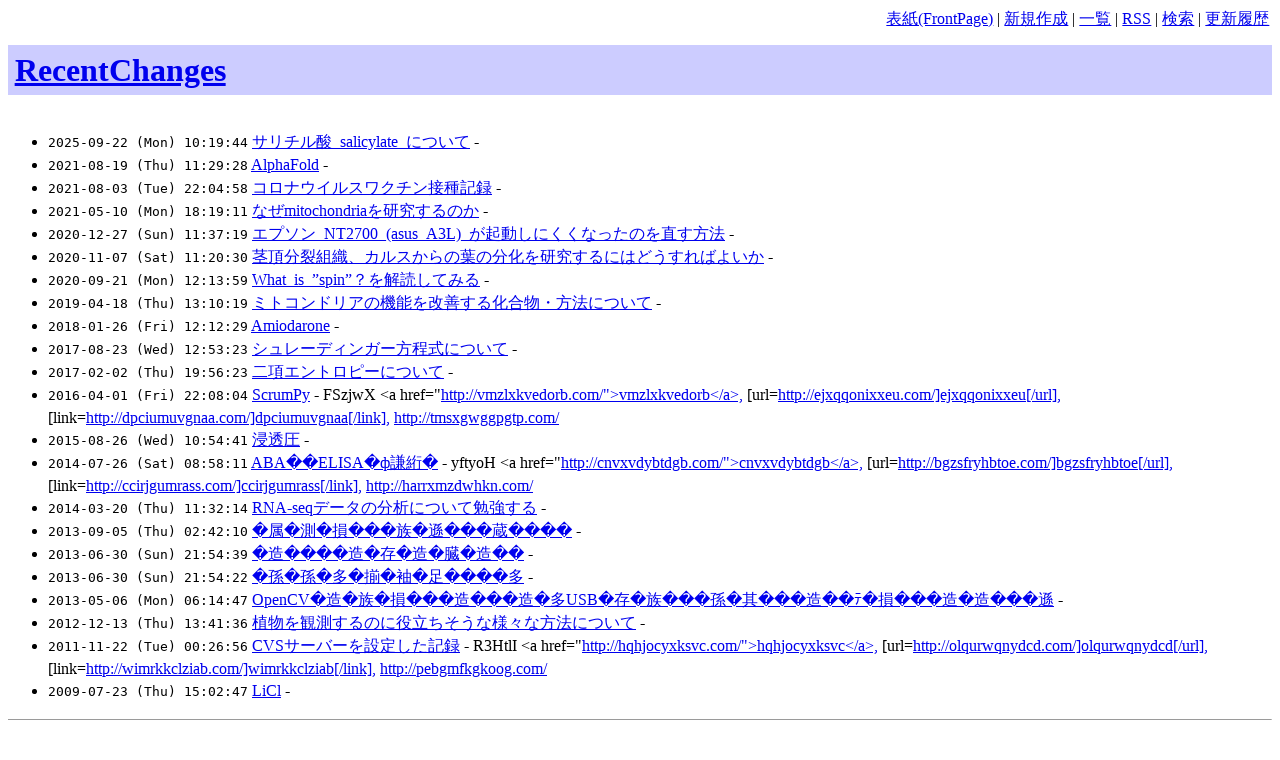

--- FILE ---
content_type: text/html; charset=EUC-JP
request_url: https://home.hiroshima-u.ac.jp/naka/wiki/wiki.cgi?RecentChanges
body_size: 8013
content:
<!DOCTYPE html
    PUBLIC "-//W3C//DTD HTML 4.01 Transitional//EN"
    "http://www.w3.org/TR/html4/loose.dtd">
<html lang="ja">
<head>

    <meta http-equiv="Content-Language" content="ja">
    <meta http-equiv="Content-Type" content="text/html; charset=EUC-JP">
    <title>RecentChanges </title>
    <link rel="index" href="wiki.cgi?IndexPage">
    <link rev="made" href="mailto:canvas.ne.jp">
    <link rel="stylesheet" type="text/css" href="https://home.hiroshima-u.ac.jp/naka/wiki/wiki.css">
    <link rel="alternate" type="application/rss+xml" title="RSS" href="https://home.hiroshima-u.ac.jp/naka/wiki/rss.xml" />
</head>
<body class="normal">
<div class="tools">
    <a href="wiki.cgi?FrontPage">表紙(FrontPage)</a> | 
    
    
    
    <a href="wiki.cgi?CreatePage999684521387564566664541321513579121300215421267806452">新規作成</a> | 
    <a href="wiki.cgi?IndexPage">一覧</a> | 
    <a href="https://home.hiroshima-u.ac.jp/naka/wiki/rss.xml">RSS</a> | 
    <a href="wiki.cgi?SearchPage">検索</a> | 
    <a href="wiki.cgi?RecentChanges">更新履歴</a>
</div>
<h1 class="header"><a
    title="このページを検索"
    href="wiki.cgi?mycmd=search&amp;mymsg=RecentChanges">RecentChanges</a></h1>
<p>
</p>
<ul>
<li> <span class="date">2025-09-22 (Mon) 10:19:44</span> <a title="" href="wiki.cgi?%a5%b5%a5%ea%a5%c1%a5%eb%bb%c0_salicylate_%a4%cb%a4%c4%a4%a4%a4%c6">サリチル酸_salicylate_について</a>  - </li>
<li> <span class="date">2021-08-19 (Thu) 11:29:28</span> <a title="" href="wiki.cgi?AlphaFold">AlphaFold</a>  - </li>
<li> <span class="date">2021-08-03 (Tue) 22:04:58</span> <a title="" href="wiki.cgi?%a5%b3%a5%ed%a5%ca%a5%a6%a5%a4%a5%eb%a5%b9%a5%ef%a5%af%a5%c1%a5%f3%c0%dc%bc%ef%b5%ad%cf%bf">コロナウイルスワクチン接種記録</a>  - </li>
<li> <span class="date">2021-05-10 (Mon) 18:19:11</span> <a title="" href="wiki.cgi?%a4%ca%a4%bcmitochondria%a4%f2%b8%a6%b5%e6%a4%b9%a4%eb%a4%ce%a4%ab">なぜmitochondriaを研究するのか</a>  - </li>
<li> <span class="date">2020-12-27 (Sun) 11:37:19</span> <a title="" href="wiki.cgi?%a5%a8%a5%d7%a5%bd%a5%f3_NT2700_%28asus_A3L%29_%a4%ac%b5%af%c6%b0%a4%b7%a4%cb%a4%af%a4%af%a4%ca%a4%c3%a4%bf%a4%ce%a4%f2%c4%be%a4%b9%ca%fd%cb%a1">エプソン_NT2700_(asus_A3L)_が起動しにくくなったのを直す方法</a>  - </li>
<li> <span class="date">2020-11-07 (Sat) 11:20:30</span> <a title="" href="wiki.cgi?%b7%d4%c4%ba%ca%ac%ce%f6%c1%c8%bf%a5%a1%a2%a5%ab%a5%eb%a5%b9%a4%ab%a4%e9%a4%ce%cd%d5%a4%ce%ca%ac%b2%bd%a4%f2%b8%a6%b5%e6%a4%b9%a4%eb%a4%cb%a4%cf%a4%c9%a4%a6%a4%b9%a4%ec%a4%d0%a4%e8%a4%a4%a4%ab">茎頂分裂組織、カルスからの葉の分化を研究するにはどうすればよいか</a>  - </li>
<li> <span class="date">2020-09-21 (Mon) 12:13:59</span> <a title="" href="wiki.cgi?What_is_%a1%c9spin%a1%c9%a1%a9%a4%f2%b2%f2%c6%c9%a4%b7%a4%c6%a4%df%a4%eb">What_is_”spin”？を解読してみる</a>  - </li>
<li> <span class="date">2019-04-18 (Thu) 13:10:19</span> <a title="" href="wiki.cgi?%a5%df%a5%c8%a5%b3%a5%f3%a5%c9%a5%ea%a5%a2%a4%ce%b5%a1%c7%bd%a4%f2%b2%fe%c1%b1%a4%b9%a4%eb%b2%bd%b9%e7%ca%aa%a1%a6%ca%fd%cb%a1%a4%cb%a4%c4%a4%a4%a4%c6">ミトコンドリアの機能を改善する化合物・方法について</a>  - </li>
<li> <span class="date">2018-01-26 (Fri) 12:12:29</span> <a title="" href="wiki.cgi?Amiodarone">Amiodarone</a>  - </li>
<li> <span class="date">2017-08-23 (Wed) 12:53:23</span> <a title="" href="wiki.cgi?%a5%b7%a5%e5%a5%ec%a1%bc%a5%c7%a5%a3%a5%f3%a5%ac%a1%bc%ca%fd%c4%f8%bc%b0%a4%cb%a4%c4%a4%a4%a4%c6">シュレーディンガー方程式について</a>  - </li>
<li> <span class="date">2017-02-02 (Thu) 19:56:23</span> <a title="" href="wiki.cgi?%c6%f3%b9%e0%a5%a8%a5%f3%a5%c8%a5%ed%a5%d4%a1%bc%a4%cb%a4%c4%a4%a4%a4%c6">二項エントロピーについて</a>  - </li>
<li> <span class="date">2016-04-01 (Fri) 22:08:04</span> <a title="FSz" href="wiki.cgi?ScrumPy">ScrumPy</a>  - FSzjwX  &lt;a href=&quot;<a href="http://vmzlxkvedorb.com/&quot;&gt;vmzlxkvedorb&lt;/a&gt;,">http://vmzlxkvedorb.com/&quot;&gt;vmzlxkvedorb&lt;/a&gt;,</a> [url=<a href="http://ejxqqonixxeu.com/]ejxqqonixxeu[/url],">http://ejxqqonixxeu.com/]ejxqqonixxeu[/url],</a> [link=<a href="http://dpciumuvgnaa.com/]dpciumuvgnaa[/link],">http://dpciumuvgnaa.com/]dpciumuvgnaa[/link],</a> <a href="http://tmsxgwggpgtp.com/">http://tmsxgwggpgtp.com/</a></li>
<li> <span class="date">2015-08-26 (Wed) 10:54:41</span> <a title="" href="wiki.cgi?%bf%bb%c6%a9%b0%b5">浸透圧</a>  - </li>
<li> <span class="date">2014-07-26 (Sat) 08:58:11</span> <a title="yftyoH  &lt;a href=&quot;http://cnvxvdybtdgb.com/&quot;&gt;cnvxvdybtdgb&lt;/a&gt;, [url=http://bgzsfryhbtoe.com/]bgzsfryhbtoe[/url], [link=http://ccirjgumrass.com/]ccirjgumrass[/link], http://harrxmzdwhkn.com/" href="wiki.cgi?ABA%e3%82%92ELISA%e3%81%a7%e6%b8%ac%e5%ae%9a">ABA��ELISA�ф謙絎�</a>  - yftyoH  &lt;a href=&quot;<a href="http://cnvxvdybtdgb.com/&quot;&gt;cnvxvdybtdgb&lt;/a&gt;,">http://cnvxvdybtdgb.com/&quot;&gt;cnvxvdybtdgb&lt;/a&gt;,</a> [url=<a href="http://bgzsfryhbtoe.com/]bgzsfryhbtoe[/url],">http://bgzsfryhbtoe.com/]bgzsfryhbtoe[/url],</a> [link=<a href="http://ccirjgumrass.com/]ccirjgumrass[/link],">http://ccirjgumrass.com/]ccirjgumrass[/link],</a> <a href="http://harrxmzdwhkn.com/">http://harrxmzdwhkn.com/</a></li>
<li> <span class="date">2014-03-20 (Thu) 11:32:14</span> <a title="" href="wiki.cgi?RNA%2dseq%a5%c7%a1%bc%a5%bf%a4%ce%ca%ac%c0%cf%a4%cb%a4%c4%a4%a4%a4%c6%ca%d9%b6%af%a4%b9%a4%eb">RNA-seqデータの分析について勉強する</a>  - </li>
<li> <span class="date">2013-09-05 (Thu) 02:42:10</span> <a title="" href="wiki.cgi?%c3%82%c2%b0%c3%83%c2%ac%c3%82%c2%bb%c3%83%c2%80%c3%82%c2%b2%c3%82%c2%bd%c3%83%c2%83%c3%83%c2%a2%c3%83%c2%81%c3%83%c2%87">�属�測�損���族�遜���蔵����</a>  - </li>
<li> <span class="date">2013-06-30 (Sun) 21:54:39</span> <a title="" href="wiki.cgi?%c3%82%c2%a4%c3%83%c2%8f%c3%82%c2%a4%c3%82%c2%b8%c3%82%c2%a4%c3%83%c2%a1%c3%82%c2%a4%c3%83%c2%8b">�造����造�存�造�臓�造��</a>  - </li>
<li> <span class="date">2013-06-30 (Sun) 21:54:22</span> <a title="" href="wiki.cgi?%c3%82%c2%b9%c3%82%c2%b9%c3%82%c2%bf%c3%82%c2%b7%c3%82%c2%b5%c3%82%c2%ad%c3%83%c2%8f%c3%82%c2%bf">�孫�孫�多�揃�袖�足����多</a>  - </li>
<li> <span class="date">2013-05-06 (Mon) 06:14:47</span> <a title="" href="wiki.cgi?OpenCV%c3%82%c2%a4%c3%83%c2%b2%c3%82%c2%bb%c3%83%c2%88%c3%82%c2%a4%c3%83%c2%83%c3%82%c2%a4%c3%82%c2%bfUSB%c3%82%c2%b8%c3%82%c2%b2%c3%83%c2%88%c3%83%c2%b9%c3%82%c2%b6%c3%83%c2%80%c3%82%c2%a4%c3%83%c2%8e%c3%82%c2%bb%c3%83%c2%88%c3%82%c2%a4%c3%82%c2%a4%c3%83%c2%8a%c3%83%c2%bd">OpenCV�造�族�損���造���造�多USB�存�族���孫�其���造��ﾃ�損���造�造���遜</a>  - </li>
<li> <span class="date">2012-12-13 (Thu) 13:41:36</span> <a title="" href="wiki.cgi?%bf%a2%ca%aa%a4%f2%b4%d1%c2%ac%a4%b9%a4%eb%a4%ce%a4%cb%cc%f2%ce%a9%a4%c1%a4%bd%a4%a6%a4%ca%cd%cd%a1%b9%a4%ca%ca%fd%cb%a1%a4%cb%a4%c4%a4%a4%a4%c6">植物を観測するのに役立ちそうな様々な方法について</a>  - </li>
<li> <span class="date">2011-11-22 (Tue) 00:26:56</span> <a title="＊" href="wiki.cgi?CVS%a5%b5%a1%bc%a5%d0%a1%bc%a4%f2%c0%df%c4%ea%a4%b7%a4%bf%b5%ad%cf%bf">CVSサーバーを設定した記録</a>  - R3HtlI  &lt;a href=&quot;<a href="http://hqhjocyxksvc.com/&quot;&gt;hqhjocyxksvc&lt;/a&gt;,">http://hqhjocyxksvc.com/&quot;&gt;hqhjocyxksvc&lt;/a&gt;,</a> [url=<a href="http://olqurwqnydcd.com/]olqurwqnydcd[/url],">http://olqurwqnydcd.com/]olqurwqnydcd[/url],</a> [link=<a href="http://wimrkkclziab.com/]wimrkkclziab[/link],">http://wimrkkclziab.com/]wimrkkclziab[/link],</a> <a href="http://pebgmfkgkoog.com/">http://pebgmfkgkoog.com/</a></li>
<li> <span class="date">2009-07-23 (Thu) 15:02:47</span> <a title="" href="wiki.cgi?LiCl">LiCl</a>  - </li>
</ul><hr>
<address class="footer">
    Powered by <a href="http://www.hyuki.com/yukiwiki/">YukiWiki</a> 2.1.3 <br />
    Modified by <a href="https://home.hiroshima-u.ac.jp/naka/textjj.html">Naoki Nakagawa</a>.
</address>
<p class="footer">
    <a href="http://www.hyuki.com/yukiwiki/"><img src="https://home.hiroshima-u.ac.jp/naka/wiki/icon40x40.gif" alt="*" width="40" height="40" /></a>
</p>
</body>
</html>


--- FILE ---
content_type: text/css
request_url: https://home.hiroshima-u.ac.jp/naka/wiki/wiki.css
body_size: 3051
content:
/*
 * wiki.css
 */

body {
    margin: .5em .5em .5em .5em;
    color: black;
    font-family: "Verdana";
}

body.normal {
    background-color: white;
}

body.frozen {
    background-color: #eee;
}

.preview {
    color: black;
    background-color: #fcc;
}

p, dl {
    margin: 5pt;
    padding: 5pt;
}

p, pre, ul, li, dl, dt, dd {
    line-height: 140%;
}

dt {
    font-weight: bold;
}

dd {
    margin: 5pt;
    padding: 5pt;
}

a {
}

a:hover {
    color: red;
    background-color: white;
    text-decoration: underline;
}

a img {
    border: none;
}

.tools {
    margin: 1pt;
    padding: 1pt;
    text-align: right;
}

.header {
    margin: 10pt 0 5pt 0;
    padding: 5pt 5pt 5pt 5pt;
    text-align: left;
    /* border: #999 1px solid; */
    color: black;
    background-color: #ccf;
}

.footer {
    font-style: normal;
    text-align: right;
}

.InterWiki {
    color: black;
    background-color: #eee;
}

h2 {
    margin: 10pt 0 5pt 0;
    padding: 5pt 5pt 5pt 5pt;
    text-align: left;
    color: black;
    background-color: #ccf;
    /* border: #999 1px solid; */
    
}

h3 {
    margin: 10pt 0 5pt 0;
    padding: 5pt 5pt 5pt 5pt;
    text-align: left;
    color: black;
    border-left: #ccf 10pt solid;
    border-bottom: #ccf 1pt solid;
}

h4 {
    margin: 10pt 0 5pt 0;
    padding: 5pt 5pt 5pt 5pt;
    text-align: left;
    color: black;
    border-bottom: #ccf 1px solid;
}

.date {
    font-family: monospace;
}

/* verbatim */
pre.verbatim-hard {
    margin: 5pt;
    padding: 5pt;
    background-color: #eef;
    border: #ccf 1px solid;
    padding: 1em 1em 1em 1em;
}

pre.verbatim-soft {
    margin: 5pt;
    padding: 5pt;
    background-color: #eef;
    border: #ccf 1px solid;
}

/* diff */
.added {
    color: blue;
}

.deleted {
    color: red;
}

.same {
    color: #666;
}

.diff {
    color: black;
    background-color: #eee;
}

/* table */
table {
    margin: 5pt;
    padding: 5pt;
    background-color: #ccf;
}

td {
    margin: 1px;
    padding: 5px;
    background-color: #eef;
}

.error {
}

/*
 * Styles for printer.
 */

@media print {
    form {
        display: none;
    }

    .header {
        color: black;
        border: none;
        text-align: center;
        /* font-size: large; */
        margin-bottom: 1em;
    }

    h2 {
        border: none;
        border-bottom: #ccc 1px solid;
        border-left: #ccc .5em solid;
    }

    h3 {
        border: none;
        border-bottom: #ccc 1px solid;
    }

    h4 {
        border: none;
    }

    a:hover {
        color: black;
        text-decoration: none;
    }

    a {
        text-decoration: none;
    }

    a.editlink {
        display: none;
    }

    .footer {
        display: none;
    }

    body {
    }

    .tools {
        display: none;
    }

    p {
        font-family: Serif;
    }
}

